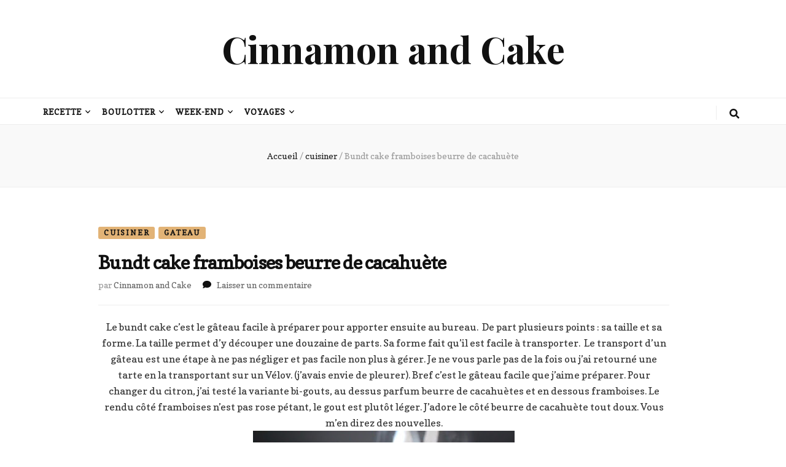

--- FILE ---
content_type: text/html; charset=UTF-8
request_url: http://cinnamonandcake.fr/2019/04/bundt-cake-framboises-beurre-de-cacahuete.html
body_size: 15596
content:
    <!DOCTYPE html>
    <html lang="fr-FR">
    <head itemscope itemtype="http://schema.org/WebSite">

    <meta charset="UTF-8">
    <meta name="viewport" content="width=device-width, initial-scale=1">
    <link rel="profile" href="http://gmpg.org/xfn/11">
    <meta name='robots' content='index, follow, max-image-preview:large, max-snippet:-1, max-video-preview:-1' />

	<!-- This site is optimized with the Yoast SEO plugin v26.8 - https://yoast.com/product/yoast-seo-wordpress/ -->
	<title>Bundt cake framboises beurre de cacahuète - Cinnamon and Cake</title>
	<link rel="canonical" href="http://cinnamonandcake.fr/2019/04/bundt-cake-framboises-beurre-de-cacahuete.html" />
	<meta property="og:locale" content="fr_FR" />
	<meta property="og:type" content="article" />
	<meta property="og:title" content="Bundt cake framboises beurre de cacahuète - Cinnamon and Cake" />
	<meta property="og:description" content="Le bundt cake c&rsquo;est le gâteau facile à préparer pour apporter ensuite au bureau.&nbsp; De part plusieurs points : sa taille et sa forme. La taille permet d&rsquo;y découper une douzaine de parts. Sa forme fait qu&rsquo;il est facile à transporter.&nbsp; Le transport d&rsquo;un gâteau &hellip;" />
	<meta property="og:url" content="http://cinnamonandcake.fr/2019/04/bundt-cake-framboises-beurre-de-cacahuete.html" />
	<meta property="og:site_name" content="Cinnamon and Cake" />
	<meta property="article:published_time" content="2019-04-03T04:00:00+00:00" />
	<meta property="article:modified_time" content="2021-01-28T17:42:45+00:00" />
	<meta property="og:image" content="http://cinnamonandcake.fr/wp-content/uploads/2019/04/bundt2Bcake2Bframboise2Bpeanut2Bbutter.jpg" />
	<meta property="og:image:width" content="426" />
	<meta property="og:image:height" content="640" />
	<meta property="og:image:type" content="image/jpeg" />
	<meta name="author" content="Cinnamon and Cake" />
	<meta name="twitter:card" content="summary_large_image" />
	<meta name="twitter:label1" content="Écrit par" />
	<meta name="twitter:data1" content="Cinnamon and Cake" />
	<meta name="twitter:label2" content="Durée de lecture estimée" />
	<meta name="twitter:data2" content="2 minutes" />
	<script type="application/ld+json" class="yoast-schema-graph">{"@context":"https://schema.org","@graph":[{"@type":"Article","@id":"http://cinnamonandcake.fr/2019/04/bundt-cake-framboises-beurre-de-cacahuete.html#article","isPartOf":{"@id":"http://cinnamonandcake.fr/2019/04/bundt-cake-framboises-beurre-de-cacahuete.html"},"author":{"name":"Cinnamon and Cake","@id":"http://cinnamonandcake.fr/#/schema/person/bfdca4bf1a39b81501d17126a33c3af8"},"headline":"Bundt cake framboises beurre de cacahuète","datePublished":"2019-04-03T04:00:00+00:00","dateModified":"2021-01-28T17:42:45+00:00","mainEntityOfPage":{"@id":"http://cinnamonandcake.fr/2019/04/bundt-cake-framboises-beurre-de-cacahuete.html"},"wordCount":345,"commentCount":0,"publisher":{"@id":"http://cinnamonandcake.fr/#/schema/person/bfdca4bf1a39b81501d17126a33c3af8"},"image":{"@id":"http://cinnamonandcake.fr/2019/04/bundt-cake-framboises-beurre-de-cacahuete.html#primaryimage"},"thumbnailUrl":"http://cinnamonandcake.fr/wp-content/uploads/2019/04/bundt2Bcake2Bframboise2Bpeanut2Bbutter.jpg","articleSection":["cuisiner","gateau"],"inLanguage":"fr-FR","potentialAction":[{"@type":"CommentAction","name":"Comment","target":["http://cinnamonandcake.fr/2019/04/bundt-cake-framboises-beurre-de-cacahuete.html#respond"]}]},{"@type":"WebPage","@id":"http://cinnamonandcake.fr/2019/04/bundt-cake-framboises-beurre-de-cacahuete.html","url":"http://cinnamonandcake.fr/2019/04/bundt-cake-framboises-beurre-de-cacahuete.html","name":"Bundt cake framboises beurre de cacahuète - Cinnamon and Cake","isPartOf":{"@id":"http://cinnamonandcake.fr/#website"},"primaryImageOfPage":{"@id":"http://cinnamonandcake.fr/2019/04/bundt-cake-framboises-beurre-de-cacahuete.html#primaryimage"},"image":{"@id":"http://cinnamonandcake.fr/2019/04/bundt-cake-framboises-beurre-de-cacahuete.html#primaryimage"},"thumbnailUrl":"http://cinnamonandcake.fr/wp-content/uploads/2019/04/bundt2Bcake2Bframboise2Bpeanut2Bbutter.jpg","datePublished":"2019-04-03T04:00:00+00:00","dateModified":"2021-01-28T17:42:45+00:00","breadcrumb":{"@id":"http://cinnamonandcake.fr/2019/04/bundt-cake-framboises-beurre-de-cacahuete.html#breadcrumb"},"inLanguage":"fr-FR","potentialAction":[{"@type":"ReadAction","target":["http://cinnamonandcake.fr/2019/04/bundt-cake-framboises-beurre-de-cacahuete.html"]}]},{"@type":"ImageObject","inLanguage":"fr-FR","@id":"http://cinnamonandcake.fr/2019/04/bundt-cake-framboises-beurre-de-cacahuete.html#primaryimage","url":"http://cinnamonandcake.fr/wp-content/uploads/2019/04/bundt2Bcake2Bframboise2Bpeanut2Bbutter.jpg","contentUrl":"http://cinnamonandcake.fr/wp-content/uploads/2019/04/bundt2Bcake2Bframboise2Bpeanut2Bbutter.jpg","width":426,"height":640},{"@type":"BreadcrumbList","@id":"http://cinnamonandcake.fr/2019/04/bundt-cake-framboises-beurre-de-cacahuete.html#breadcrumb","itemListElement":[{"@type":"ListItem","position":1,"name":"Accueil","item":"http://cinnamonandcake.fr/"},{"@type":"ListItem","position":2,"name":"Bundt cake framboises beurre de cacahuète"}]},{"@type":"WebSite","@id":"http://cinnamonandcake.fr/#website","url":"http://cinnamonandcake.fr/","name":"Cinnamon and Cake","description":"","publisher":{"@id":"http://cinnamonandcake.fr/#/schema/person/bfdca4bf1a39b81501d17126a33c3af8"},"potentialAction":[{"@type":"SearchAction","target":{"@type":"EntryPoint","urlTemplate":"http://cinnamonandcake.fr/?s={search_term_string}"},"query-input":{"@type":"PropertyValueSpecification","valueRequired":true,"valueName":"search_term_string"}}],"inLanguage":"fr-FR"},{"@type":["Person","Organization"],"@id":"http://cinnamonandcake.fr/#/schema/person/bfdca4bf1a39b81501d17126a33c3af8","name":"Cinnamon and Cake","image":{"@type":"ImageObject","inLanguage":"fr-FR","@id":"http://cinnamonandcake.fr/#/schema/person/image/","url":"https://secure.gravatar.com/avatar/1fa66b5ee680821f6da8b7b10f658a68eb2c6b7705464b93eb46460e93aecc7f?s=96&d=mm&r=g","contentUrl":"https://secure.gravatar.com/avatar/1fa66b5ee680821f6da8b7b10f658a68eb2c6b7705464b93eb46460e93aecc7f?s=96&d=mm&r=g","caption":"Cinnamon and Cake"},"logo":{"@id":"http://cinnamonandcake.fr/#/schema/person/image/"},"url":"http://cinnamonandcake.fr/author/cinnamon-and-cake"}]}</script>
	<!-- / Yoast SEO plugin. -->


<link rel='dns-prefetch' href='//www.googletagmanager.com' />
<link rel='dns-prefetch' href='//fonts.googleapis.com' />
<link rel="alternate" type="application/rss+xml" title="Cinnamon and Cake &raquo; Flux" href="http://cinnamonandcake.fr/feed" />
<link rel="alternate" type="application/rss+xml" title="Cinnamon and Cake &raquo; Flux des commentaires" href="http://cinnamonandcake.fr/comments/feed" />
<link rel="alternate" type="application/rss+xml" title="Cinnamon and Cake &raquo; Bundt cake framboises beurre de cacahuète Flux des commentaires" href="http://cinnamonandcake.fr/2019/04/bundt-cake-framboises-beurre-de-cacahuete.html/feed" />
<link rel="alternate" title="oEmbed (JSON)" type="application/json+oembed" href="http://cinnamonandcake.fr/wp-json/oembed/1.0/embed?url=http%3A%2F%2Fcinnamonandcake.fr%2F2019%2F04%2Fbundt-cake-framboises-beurre-de-cacahuete.html" />
<link rel="alternate" title="oEmbed (XML)" type="text/xml+oembed" href="http://cinnamonandcake.fr/wp-json/oembed/1.0/embed?url=http%3A%2F%2Fcinnamonandcake.fr%2F2019%2F04%2Fbundt-cake-framboises-beurre-de-cacahuete.html&#038;format=xml" />
<style id='wp-img-auto-sizes-contain-inline-css' type='text/css'>
img:is([sizes=auto i],[sizes^="auto," i]){contain-intrinsic-size:3000px 1500px}
/*# sourceURL=wp-img-auto-sizes-contain-inline-css */
</style>
<style id='wp-emoji-styles-inline-css' type='text/css'>

	img.wp-smiley, img.emoji {
		display: inline !important;
		border: none !important;
		box-shadow: none !important;
		height: 1em !important;
		width: 1em !important;
		margin: 0 0.07em !important;
		vertical-align: -0.1em !important;
		background: none !important;
		padding: 0 !important;
	}
/*# sourceURL=wp-emoji-styles-inline-css */
</style>
<style id='wp-block-library-inline-css' type='text/css'>
:root{--wp-block-synced-color:#7a00df;--wp-block-synced-color--rgb:122,0,223;--wp-bound-block-color:var(--wp-block-synced-color);--wp-editor-canvas-background:#ddd;--wp-admin-theme-color:#007cba;--wp-admin-theme-color--rgb:0,124,186;--wp-admin-theme-color-darker-10:#006ba1;--wp-admin-theme-color-darker-10--rgb:0,107,160.5;--wp-admin-theme-color-darker-20:#005a87;--wp-admin-theme-color-darker-20--rgb:0,90,135;--wp-admin-border-width-focus:2px}@media (min-resolution:192dpi){:root{--wp-admin-border-width-focus:1.5px}}.wp-element-button{cursor:pointer}:root .has-very-light-gray-background-color{background-color:#eee}:root .has-very-dark-gray-background-color{background-color:#313131}:root .has-very-light-gray-color{color:#eee}:root .has-very-dark-gray-color{color:#313131}:root .has-vivid-green-cyan-to-vivid-cyan-blue-gradient-background{background:linear-gradient(135deg,#00d084,#0693e3)}:root .has-purple-crush-gradient-background{background:linear-gradient(135deg,#34e2e4,#4721fb 50%,#ab1dfe)}:root .has-hazy-dawn-gradient-background{background:linear-gradient(135deg,#faaca8,#dad0ec)}:root .has-subdued-olive-gradient-background{background:linear-gradient(135deg,#fafae1,#67a671)}:root .has-atomic-cream-gradient-background{background:linear-gradient(135deg,#fdd79a,#004a59)}:root .has-nightshade-gradient-background{background:linear-gradient(135deg,#330968,#31cdcf)}:root .has-midnight-gradient-background{background:linear-gradient(135deg,#020381,#2874fc)}:root{--wp--preset--font-size--normal:16px;--wp--preset--font-size--huge:42px}.has-regular-font-size{font-size:1em}.has-larger-font-size{font-size:2.625em}.has-normal-font-size{font-size:var(--wp--preset--font-size--normal)}.has-huge-font-size{font-size:var(--wp--preset--font-size--huge)}.has-text-align-center{text-align:center}.has-text-align-left{text-align:left}.has-text-align-right{text-align:right}.has-fit-text{white-space:nowrap!important}#end-resizable-editor-section{display:none}.aligncenter{clear:both}.items-justified-left{justify-content:flex-start}.items-justified-center{justify-content:center}.items-justified-right{justify-content:flex-end}.items-justified-space-between{justify-content:space-between}.screen-reader-text{border:0;clip-path:inset(50%);height:1px;margin:-1px;overflow:hidden;padding:0;position:absolute;width:1px;word-wrap:normal!important}.screen-reader-text:focus{background-color:#ddd;clip-path:none;color:#444;display:block;font-size:1em;height:auto;left:5px;line-height:normal;padding:15px 23px 14px;text-decoration:none;top:5px;width:auto;z-index:100000}html :where(.has-border-color){border-style:solid}html :where([style*=border-top-color]){border-top-style:solid}html :where([style*=border-right-color]){border-right-style:solid}html :where([style*=border-bottom-color]){border-bottom-style:solid}html :where([style*=border-left-color]){border-left-style:solid}html :where([style*=border-width]){border-style:solid}html :where([style*=border-top-width]){border-top-style:solid}html :where([style*=border-right-width]){border-right-style:solid}html :where([style*=border-bottom-width]){border-bottom-style:solid}html :where([style*=border-left-width]){border-left-style:solid}html :where(img[class*=wp-image-]){height:auto;max-width:100%}:where(figure){margin:0 0 1em}html :where(.is-position-sticky){--wp-admin--admin-bar--position-offset:var(--wp-admin--admin-bar--height,0px)}@media screen and (max-width:600px){html :where(.is-position-sticky){--wp-admin--admin-bar--position-offset:0px}}

/*# sourceURL=wp-block-library-inline-css */
</style><style id='global-styles-inline-css' type='text/css'>
:root{--wp--preset--aspect-ratio--square: 1;--wp--preset--aspect-ratio--4-3: 4/3;--wp--preset--aspect-ratio--3-4: 3/4;--wp--preset--aspect-ratio--3-2: 3/2;--wp--preset--aspect-ratio--2-3: 2/3;--wp--preset--aspect-ratio--16-9: 16/9;--wp--preset--aspect-ratio--9-16: 9/16;--wp--preset--color--black: #000000;--wp--preset--color--cyan-bluish-gray: #abb8c3;--wp--preset--color--white: #ffffff;--wp--preset--color--pale-pink: #f78da7;--wp--preset--color--vivid-red: #cf2e2e;--wp--preset--color--luminous-vivid-orange: #ff6900;--wp--preset--color--luminous-vivid-amber: #fcb900;--wp--preset--color--light-green-cyan: #7bdcb5;--wp--preset--color--vivid-green-cyan: #00d084;--wp--preset--color--pale-cyan-blue: #8ed1fc;--wp--preset--color--vivid-cyan-blue: #0693e3;--wp--preset--color--vivid-purple: #9b51e0;--wp--preset--gradient--vivid-cyan-blue-to-vivid-purple: linear-gradient(135deg,rgb(6,147,227) 0%,rgb(155,81,224) 100%);--wp--preset--gradient--light-green-cyan-to-vivid-green-cyan: linear-gradient(135deg,rgb(122,220,180) 0%,rgb(0,208,130) 100%);--wp--preset--gradient--luminous-vivid-amber-to-luminous-vivid-orange: linear-gradient(135deg,rgb(252,185,0) 0%,rgb(255,105,0) 100%);--wp--preset--gradient--luminous-vivid-orange-to-vivid-red: linear-gradient(135deg,rgb(255,105,0) 0%,rgb(207,46,46) 100%);--wp--preset--gradient--very-light-gray-to-cyan-bluish-gray: linear-gradient(135deg,rgb(238,238,238) 0%,rgb(169,184,195) 100%);--wp--preset--gradient--cool-to-warm-spectrum: linear-gradient(135deg,rgb(74,234,220) 0%,rgb(151,120,209) 20%,rgb(207,42,186) 40%,rgb(238,44,130) 60%,rgb(251,105,98) 80%,rgb(254,248,76) 100%);--wp--preset--gradient--blush-light-purple: linear-gradient(135deg,rgb(255,206,236) 0%,rgb(152,150,240) 100%);--wp--preset--gradient--blush-bordeaux: linear-gradient(135deg,rgb(254,205,165) 0%,rgb(254,45,45) 50%,rgb(107,0,62) 100%);--wp--preset--gradient--luminous-dusk: linear-gradient(135deg,rgb(255,203,112) 0%,rgb(199,81,192) 50%,rgb(65,88,208) 100%);--wp--preset--gradient--pale-ocean: linear-gradient(135deg,rgb(255,245,203) 0%,rgb(182,227,212) 50%,rgb(51,167,181) 100%);--wp--preset--gradient--electric-grass: linear-gradient(135deg,rgb(202,248,128) 0%,rgb(113,206,126) 100%);--wp--preset--gradient--midnight: linear-gradient(135deg,rgb(2,3,129) 0%,rgb(40,116,252) 100%);--wp--preset--font-size--small: 13px;--wp--preset--font-size--medium: 20px;--wp--preset--font-size--large: 36px;--wp--preset--font-size--x-large: 42px;--wp--preset--spacing--20: 0.44rem;--wp--preset--spacing--30: 0.67rem;--wp--preset--spacing--40: 1rem;--wp--preset--spacing--50: 1.5rem;--wp--preset--spacing--60: 2.25rem;--wp--preset--spacing--70: 3.38rem;--wp--preset--spacing--80: 5.06rem;--wp--preset--shadow--natural: 6px 6px 9px rgba(0, 0, 0, 0.2);--wp--preset--shadow--deep: 12px 12px 50px rgba(0, 0, 0, 0.4);--wp--preset--shadow--sharp: 6px 6px 0px rgba(0, 0, 0, 0.2);--wp--preset--shadow--outlined: 6px 6px 0px -3px rgb(255, 255, 255), 6px 6px rgb(0, 0, 0);--wp--preset--shadow--crisp: 6px 6px 0px rgb(0, 0, 0);}:where(.is-layout-flex){gap: 0.5em;}:where(.is-layout-grid){gap: 0.5em;}body .is-layout-flex{display: flex;}.is-layout-flex{flex-wrap: wrap;align-items: center;}.is-layout-flex > :is(*, div){margin: 0;}body .is-layout-grid{display: grid;}.is-layout-grid > :is(*, div){margin: 0;}:where(.wp-block-columns.is-layout-flex){gap: 2em;}:where(.wp-block-columns.is-layout-grid){gap: 2em;}:where(.wp-block-post-template.is-layout-flex){gap: 1.25em;}:where(.wp-block-post-template.is-layout-grid){gap: 1.25em;}.has-black-color{color: var(--wp--preset--color--black) !important;}.has-cyan-bluish-gray-color{color: var(--wp--preset--color--cyan-bluish-gray) !important;}.has-white-color{color: var(--wp--preset--color--white) !important;}.has-pale-pink-color{color: var(--wp--preset--color--pale-pink) !important;}.has-vivid-red-color{color: var(--wp--preset--color--vivid-red) !important;}.has-luminous-vivid-orange-color{color: var(--wp--preset--color--luminous-vivid-orange) !important;}.has-luminous-vivid-amber-color{color: var(--wp--preset--color--luminous-vivid-amber) !important;}.has-light-green-cyan-color{color: var(--wp--preset--color--light-green-cyan) !important;}.has-vivid-green-cyan-color{color: var(--wp--preset--color--vivid-green-cyan) !important;}.has-pale-cyan-blue-color{color: var(--wp--preset--color--pale-cyan-blue) !important;}.has-vivid-cyan-blue-color{color: var(--wp--preset--color--vivid-cyan-blue) !important;}.has-vivid-purple-color{color: var(--wp--preset--color--vivid-purple) !important;}.has-black-background-color{background-color: var(--wp--preset--color--black) !important;}.has-cyan-bluish-gray-background-color{background-color: var(--wp--preset--color--cyan-bluish-gray) !important;}.has-white-background-color{background-color: var(--wp--preset--color--white) !important;}.has-pale-pink-background-color{background-color: var(--wp--preset--color--pale-pink) !important;}.has-vivid-red-background-color{background-color: var(--wp--preset--color--vivid-red) !important;}.has-luminous-vivid-orange-background-color{background-color: var(--wp--preset--color--luminous-vivid-orange) !important;}.has-luminous-vivid-amber-background-color{background-color: var(--wp--preset--color--luminous-vivid-amber) !important;}.has-light-green-cyan-background-color{background-color: var(--wp--preset--color--light-green-cyan) !important;}.has-vivid-green-cyan-background-color{background-color: var(--wp--preset--color--vivid-green-cyan) !important;}.has-pale-cyan-blue-background-color{background-color: var(--wp--preset--color--pale-cyan-blue) !important;}.has-vivid-cyan-blue-background-color{background-color: var(--wp--preset--color--vivid-cyan-blue) !important;}.has-vivid-purple-background-color{background-color: var(--wp--preset--color--vivid-purple) !important;}.has-black-border-color{border-color: var(--wp--preset--color--black) !important;}.has-cyan-bluish-gray-border-color{border-color: var(--wp--preset--color--cyan-bluish-gray) !important;}.has-white-border-color{border-color: var(--wp--preset--color--white) !important;}.has-pale-pink-border-color{border-color: var(--wp--preset--color--pale-pink) !important;}.has-vivid-red-border-color{border-color: var(--wp--preset--color--vivid-red) !important;}.has-luminous-vivid-orange-border-color{border-color: var(--wp--preset--color--luminous-vivid-orange) !important;}.has-luminous-vivid-amber-border-color{border-color: var(--wp--preset--color--luminous-vivid-amber) !important;}.has-light-green-cyan-border-color{border-color: var(--wp--preset--color--light-green-cyan) !important;}.has-vivid-green-cyan-border-color{border-color: var(--wp--preset--color--vivid-green-cyan) !important;}.has-pale-cyan-blue-border-color{border-color: var(--wp--preset--color--pale-cyan-blue) !important;}.has-vivid-cyan-blue-border-color{border-color: var(--wp--preset--color--vivid-cyan-blue) !important;}.has-vivid-purple-border-color{border-color: var(--wp--preset--color--vivid-purple) !important;}.has-vivid-cyan-blue-to-vivid-purple-gradient-background{background: var(--wp--preset--gradient--vivid-cyan-blue-to-vivid-purple) !important;}.has-light-green-cyan-to-vivid-green-cyan-gradient-background{background: var(--wp--preset--gradient--light-green-cyan-to-vivid-green-cyan) !important;}.has-luminous-vivid-amber-to-luminous-vivid-orange-gradient-background{background: var(--wp--preset--gradient--luminous-vivid-amber-to-luminous-vivid-orange) !important;}.has-luminous-vivid-orange-to-vivid-red-gradient-background{background: var(--wp--preset--gradient--luminous-vivid-orange-to-vivid-red) !important;}.has-very-light-gray-to-cyan-bluish-gray-gradient-background{background: var(--wp--preset--gradient--very-light-gray-to-cyan-bluish-gray) !important;}.has-cool-to-warm-spectrum-gradient-background{background: var(--wp--preset--gradient--cool-to-warm-spectrum) !important;}.has-blush-light-purple-gradient-background{background: var(--wp--preset--gradient--blush-light-purple) !important;}.has-blush-bordeaux-gradient-background{background: var(--wp--preset--gradient--blush-bordeaux) !important;}.has-luminous-dusk-gradient-background{background: var(--wp--preset--gradient--luminous-dusk) !important;}.has-pale-ocean-gradient-background{background: var(--wp--preset--gradient--pale-ocean) !important;}.has-electric-grass-gradient-background{background: var(--wp--preset--gradient--electric-grass) !important;}.has-midnight-gradient-background{background: var(--wp--preset--gradient--midnight) !important;}.has-small-font-size{font-size: var(--wp--preset--font-size--small) !important;}.has-medium-font-size{font-size: var(--wp--preset--font-size--medium) !important;}.has-large-font-size{font-size: var(--wp--preset--font-size--large) !important;}.has-x-large-font-size{font-size: var(--wp--preset--font-size--x-large) !important;}
/*# sourceURL=global-styles-inline-css */
</style>

<style id='classic-theme-styles-inline-css' type='text/css'>
/*! This file is auto-generated */
.wp-block-button__link{color:#fff;background-color:#32373c;border-radius:9999px;box-shadow:none;text-decoration:none;padding:calc(.667em + 2px) calc(1.333em + 2px);font-size:1.125em}.wp-block-file__button{background:#32373c;color:#fff;text-decoration:none}
/*# sourceURL=/wp-includes/css/classic-themes.min.css */
</style>
<link rel='stylesheet' id='blossomthemes-instagram-feed-css' href='http://cinnamonandcake.fr/wp-content/plugins/blossomthemes-instagram-feed/public/css/blossomthemes-instagram-feed-public.css?ver=2.0.5' type='text/css' media='all' />
<link rel='stylesheet' id='magnific-popup-css' href='http://cinnamonandcake.fr/wp-content/plugins/blossomthemes-instagram-feed/public/css/magnific-popup.min.css?ver=1.0.0' type='text/css' media='all' />
<link rel='stylesheet' id='blossomthemes-toolkit-css' href='http://cinnamonandcake.fr/wp-content/plugins/blossomthemes-toolkit/public/css/blossomthemes-toolkit-public.min.css?ver=2.2.1' type='text/css' media='all' />
<link rel='stylesheet' id='jpibfi-style-css' href='http://cinnamonandcake.fr/wp-content/plugins/jquery-pin-it-button-for-images/css/client.css?ver=3.0.6' type='text/css' media='all' />
<link rel='stylesheet' id='animate-css' href='http://cinnamonandcake.fr/wp-content/themes/blossom-feminine/css/animate.min.css?ver=3.5.2' type='text/css' media='all' />
<link rel='stylesheet' id='blossom-feminine-style-css' href='http://cinnamonandcake.fr/wp-content/themes/blossom-feminine/style.css?ver=6.9' type='text/css' media='all' />
<link rel='stylesheet' id='blossom-chic-css' href='http://cinnamonandcake.fr/wp-content/themes/blossom-chic/style.css?ver=1.0.9' type='text/css' media='all' />
<link rel='stylesheet' id='owl-carousel-css' href='http://cinnamonandcake.fr/wp-content/themes/blossom-feminine/css/owl.carousel.min.css?ver=2.2.1' type='text/css' media='all' />
<link rel='stylesheet' id='blossom-feminine-google-fonts-css' href='https://fonts.googleapis.com/css?family=Copse%3Aregular%7CPlayfair+Display%3A700' type='text/css' media='all' />
<script type="text/javascript" src="http://cinnamonandcake.fr/wp-includes/js/jquery/jquery.min.js?ver=3.7.1" id="jquery-core-js"></script>
<script type="text/javascript" src="http://cinnamonandcake.fr/wp-includes/js/jquery/jquery-migrate.min.js?ver=3.4.1" id="jquery-migrate-js"></script>

<!-- Extrait de code de la balise Google (gtag.js) ajouté par Site Kit -->
<!-- Extrait Google Analytics ajouté par Site Kit -->
<script type="text/javascript" src="https://www.googletagmanager.com/gtag/js?id=G-XYCZEYDJL6" id="google_gtagjs-js" async></script>
<script type="text/javascript" id="google_gtagjs-js-after">
/* <![CDATA[ */
window.dataLayer = window.dataLayer || [];function gtag(){dataLayer.push(arguments);}
gtag("set","linker",{"domains":["cinnamonandcake.fr"]});
gtag("js", new Date());
gtag("set", "developer_id.dZTNiMT", true);
gtag("config", "G-XYCZEYDJL6");
//# sourceURL=google_gtagjs-js-after
/* ]]> */
</script>
<link rel="https://api.w.org/" href="http://cinnamonandcake.fr/wp-json/" /><link rel="alternate" title="JSON" type="application/json" href="http://cinnamonandcake.fr/wp-json/wp/v2/posts/150" /><link rel="EditURI" type="application/rsd+xml" title="RSD" href="http://cinnamonandcake.fr/xmlrpc.php?rsd" />
<meta name="generator" content="WordPress 6.9" />
<link rel='shortlink' href='http://cinnamonandcake.fr/?p=150' />
<meta name="generator" content="Site Kit by Google 1.171.0" /><style type="text/css">
	a.pinit-button.custom span {
		}

	.pinit-hover {
		opacity: 0.8 !important;
		filter: alpha(opacity=80) !important;
	}
	a.pinit-button {
	border-bottom: 0 !important;
	box-shadow: none !important;
	margin-bottom: 0 !important;
}
a.pinit-button::after {
    display: none;
}</style>
		<link rel="pingback" href="http://cinnamonandcake.fr/xmlrpc.php"><script type="application/ld+json">{
    "@context": "http://schema.org",
    "@type": "Blog",
    "mainEntityOfPage": {
        "@type": "WebPage",
        "@id": "http://cinnamonandcake.fr/2019/04/bundt-cake-framboises-beurre-de-cacahuete.html"
    },
    "headline": "Bundt cake framboises beurre de cacahuète - Cinnamon and Cake",
    "datePublished": "2019-04-03T06:00:00+0200",
    "dateModified": "2021-01-28T18:42:45+0100",
    "author": {
        "@type": "Person",
        "name": "Cinnamon and Cake"
    },
    "description": "",
    "image": {
        "@type": "ImageObject",
        "url": "http://cinnamonandcake.fr/wp-content/uploads/2019/04/bundt2Bcake2Bframboise2Bpeanut2Bbutter.jpg",
        "width": 426,
        "height": 640
    }
}</script>
<!-- Balises Meta Google AdSense ajoutées par Site Kit -->
<meta name="google-adsense-platform-account" content="ca-host-pub-2644536267352236">
<meta name="google-adsense-platform-domain" content="sitekit.withgoogle.com">
<!-- Fin des balises Meta End Google AdSense ajoutées par Site Kit -->
<style type='text/css' media='all'>     
    .content-newsletter .blossomthemes-email-newsletter-wrapper.bg-img:after,
    .widget_blossomthemes_email_newsletter_widget .blossomthemes-email-newsletter-wrapper:after{
        background: rgba(221, 153, 51, 0.8);    }
    
    /* primary color */
    a{
        color: #dd9933;
    }
    
    a:hover,
    a:focus{
        color: #dd9933;
    }

    .secondary-nav ul li a:hover,
    .secondary-nav ul li a:focus,
    .secondary-nav ul li:hover > a,
    .secondary-nav ul li:focus > a,
    .secondary-nav .current_page_item > a,
    .secondary-nav .current-menu-item > a,
    .secondary-nav .current_page_ancestor > a,
    .secondary-nav .current-menu-ancestor > a,
    .header-t .social-networks li a:hover,
    .header-t .social-networks li a:focus,
    .main-navigation ul li a:hover,
    .main-navigation ul li a:focus,
    .main-navigation ul li:hover > a,
    .main-navigation ul li:focus > a,
    .main-navigation .current_page_item > a,
    .main-navigation .current-menu-item > a,
    .main-navigation .current_page_ancestor > a,
    .main-navigation .current-menu-ancestor > a,
    .banner .banner-text .cat-links a:hover,
    .banner .banner-text .cat-links a:focus,
    .banner .banner-text .title a:hover,
    .banner .banner-text .title a:focus,
    #primary .post .text-holder .entry-header .entry-title a:hover,
    #primary .post .text-holder .entry-header .entry-title a:focus,
    .widget ul li a:hover,
    .widget ul li a:focus,
    .site-footer .widget ul li a:hover,
    .site-footer .widget ul li a:focus,
    #crumbs a:hover,
    #crumbs a:focus,
    .related-post .post .text-holder .cat-links a:hover,
    .related-post .post .text-holder .cat-links a:focus,
    .related-post .post .text-holder .entry-title a:hover,
    .related-post .post .text-holder .entry-title a:focus,
    .comments-area .comment-body .comment-metadata a:hover,
    .comments-area .comment-body .comment-metadata a:focus,
    .search #primary .search-post .text-holder .entry-header .entry-title a:hover,
    .search #primary .search-post .text-holder .entry-header .entry-title a:focus,
    .site-title a:hover,
    .site-title a:focus,
    .widget_bttk_popular_post ul li .entry-header .entry-meta a:hover,
    .widget_bttk_popular_post ul li .entry-header .entry-meta a:focus,
    .widget_bttk_pro_recent_post ul li .entry-header .entry-meta a:hover,
    .widget_bttk_pro_recent_post ul li .entry-header .entry-meta a:focus,
    .widget_bttk_posts_category_slider_widget .carousel-title .title a:hover,
    .widget_bttk_posts_category_slider_widget .carousel-title .title a:focus,
    .site-footer .widget_bttk_posts_category_slider_widget .carousel-title .title a:hover,
    .site-footer .widget_bttk_posts_category_slider_widget .carousel-title .title a:focus,
    .portfolio-sorting .button:hover,
    .portfolio-sorting .button:focus,
    .portfolio-sorting .button.is-checked,
    .portfolio-item .portfolio-img-title a:hover,
    .portfolio-item .portfolio-img-title a:focus,
    .portfolio-item .portfolio-cat a:hover,
    .portfolio-item .portfolio-cat a:focus,
    .entry-header .portfolio-cat a:hover,
    .entry-header .portfolio-cat a:focus,
    .header-layout-two .header-b .social-networks li a:hover, 
    .header-layout-two .header-b .social-networks li a:focus,
    #primary .post .text-holder .entry-header .entry-meta a:hover{
        color: #dd9933;
    }

    <!-- .pagination a{
        border-color: ;
    } -->

    #primary .post .text-holder .entry-footer .btn-readmore:hover,
    #primary .post .text-holder .entry-footer .btn-readmore:focus,
    .pagination a:hover,
    .pagination a:focus,
    .widget_calendar caption,
    .widget_calendar table tbody td a,
    .widget_tag_cloud .tagcloud a:hover,
    .widget_tag_cloud .tagcloud a:focus,
    #blossom-top,
    .single #primary .post .entry-footer .tags a:hover,
    .single #primary .post .entry-footer .tags a:focus,
    .error-holder .page-content a:hover,
    .error-holder .page-content a:focus,
    .widget_bttk_author_bio .readmore:hover,
    .widget_bttk_author_bio .readmore:focus,
    .widget_bttk_social_links ul li a:hover,
    .widget_bttk_social_links ul li a:focus,
    .widget_bttk_image_text_widget ul li .btn-readmore:hover,
    .widget_bttk_image_text_widget ul li .btn-readmore:focus,
    .widget_bttk_custom_categories ul li a:hover .post-count,
    .widget_bttk_custom_categories ul li a:hover:focus .post-count,
    .content-instagram ul li .instagram-meta .like,
    .content-instagram ul li .instagram-meta .comment,
    #secondary .widget_blossomtheme_featured_page_widget .text-holder .btn-readmore:hover,
    #secondary .widget_blossomtheme_featured_page_widget .text-holder .btn-readmore:focus,
    #secondary .widget_blossomtheme_companion_cta_widget .btn-cta:hover,
    #secondary .widget_blossomtheme_companion_cta_widget .btn-cta:focus,
    #secondary .widget_bttk_icon_text_widget .text-holder .btn-readmore:hover,
    #secondary .widget_bttk_icon_text_widget .text-holder .btn-readmore:focus,
    .site-footer .widget_blossomtheme_companion_cta_widget .btn-cta:hover,
    .site-footer .widget_blossomtheme_companion_cta_widget .btn-cta:focus,
    .site-footer .widget_blossomtheme_featured_page_widget .text-holder .btn-readmore:hover,
    .site-footer .widget_blossomtheme_featured_page_widget .text-holder .btn-readmore:focus,
    .site-footer .widget_bttk_icon_text_widget .text-holder .btn-readmore:hover,
    .site-footer .widget_bttk_icon_text_widget .text-holder .btn-readmore:focus,
    .header-layout-two .header-b .tools .cart .count,
    #primary .post .text-holder .entry-header .cat-links a:hover,
    .widget_bttk_popular_post .style-two li .entry-header .cat-links a:hover, 
    .widget_bttk_pro_recent_post .style-two li .entry-header .cat-links a:hover, 
    .widget_bttk_popular_post .style-three li .entry-header .cat-links a:hover,
    .widget_bttk_pro_recent_post .style-three li .entry-header .cat-links a:hover, .widget_bttk_posts_category_slider_widget .carousel-title .cat-links a:hover,
    .widget_bttk_posts_category_slider_widget .owl-theme .owl-prev:hover, .widget_bttk_posts_category_slider_widget .owl-theme .owl-prev:focus, .widget_bttk_posts_category_slider_widget .owl-theme .owl-next:hover, .widget_bttk_posts_category_slider_widget .owl-theme .owl-next:focus,
    .banner .owl-nav .owl-prev:hover, 
    .banner .owl-nav .owl-next:hover,
    .banner .banner-text .cat-links a:hover,
    button:hover, input[type="button"]:hover, 
    input[type="reset"]:hover, input[type="submit"]:hover, 
    button:focus, input[type="button"]:focus, 
    input[type="reset"]:focus, 
    input[type="submit"]:focus,
    .category-section .col .img-holder:hover .text-holder span,
    #primary .post .entry-content .highlight,
    #primary .page .entry-content .highlight, 
    .widget_bttk_posts_category_slider_widget .owl-theme .owl-nav [class*="owl-"]:hover{
        background: #dd9933;
    }

    #secondary .profile-link.customize-unpreviewable {
        background-color: #dd9933;
    }

    .pagination .current,
    .post-navigation .nav-links .nav-previous a:hover,
    .post-navigation .nav-links .nav-next a:hover,
    .post-navigation .nav-links .nav-previous a:focus,
    .post-navigation .nav-links .nav-next a:focus,
    .content-newsletter .blossomthemes-email-newsletter-wrapper form input[type="submit"]:hover, .content-newsletter .blossomthemes-email-newsletter-wrapper form input[type="submit"]:focus{
        background: #dd9933;
        border-color: #dd9933;
    }
    .content-newsletter .blossomthemes-email-newsletter-wrapper form input[type="submit"]:hover, .content-newsletter .blossomthemes-email-newsletter-wrapper form input[type="submit"]:focus{
        color: #fff;
    }

    #primary .post .entry-content blockquote,
    #primary .page .entry-content blockquote{
        border-bottom-color: #dd9933;
        border-top-color: #dd9933;
    }

    #primary .post .entry-content .pull-left,
    #primary .page .entry-content .pull-left,
    #primary .post .entry-content .pull-right,
    #primary .page .entry-content .pull-right{border-left-color: #dd9933;}

    .error-holder .page-content h2{
        text-shadow: 6px 6px 0 #dd9933;
    }

    .category-section .col .img-holder:hover .text-holder,
    .pagination a:hover, 
    .pagination a:focus{
        border-color: #dd9933;
    }

    .banner-text .cat-links a, 
    .category-section .col .img-holder .text-holder span, 
    #primary .post .text-holder .entry-header .cat-links a, 
    .pagination .current, 
    .widget_bttk_popular_post .style-two li .entry-header .cat-links a, 
    .widget_bttk_pro_recent_post .style-two li .entry-header .cat-links a, 
    .widget_bttk_popular_post .style-three li .entry-header .cat-links a, 
    .widget_bttk_pro_recent_post .style-three li .entry-header .cat-links a, 
    .widget_bttk_posts_category_slider_widget .carousel-title .cat-links a, 
    .content-newsletter .blossomthemes-email-newsletter-wrapper form input[type="submit"]:hover, 
    .content-newsletter .blossomthemes-email-newsletter-wrapper form input[type="submit"]:focus {
        background-color: #e2b376;
    }

    .widget .widget-title {
        background: #e2b376;
    }

    .category-section .col .img-holder .text-holder, 
    .pagination .current, 
    .pagination a, 
    .content-newsletter .blossomthemes-email-newsletter-wrapper form input[type="submit"]:hover, 
    .content-newsletter .blossomthemes-email-newsletter-wrapper form input[type="submit"]:focus {
        border-color: #e2b376;;
    }
    
    body,
    button,
    input,
    select,
    optgroup,
    textarea{
        font-family : Copse;
        font-size   : 16px;
    }

    .widget_bttk_pro_recent_post ul li .entry-header .entry-title,
    .widget_bttk_posts_category_slider_widget .carousel-title .title,
    .content-newsletter .blossomthemes-email-newsletter-wrapper .text-holder h3,
    .widget_blossomthemes_email_newsletter_widget .blossomthemes-email-newsletter-wrapper .text-holder h3,
    #secondary .widget_bttk_testimonial_widget .text-holder .name,
    #secondary .widget_bttk_description_widget .text-holder .name,
    .site-footer .widget_bttk_description_widget .text-holder .name,
    .site-footer .widget_bttk_testimonial_widget .text-holder .name, 
    .widget_bttk_popular_post ul li .entry-header .entry-title, 
    .widget_bttk_author_bio .title-holder {
        font-family : Copse;
    }

    .banner .banner-text .title,
    #primary .sticky .text-holder .entry-header .entry-title,
    #primary .post .text-holder .entry-header .entry-title,
    .author-section .text-holder .title,
    .post-navigation .nav-links .nav-previous .post-title,
    .post-navigation .nav-links .nav-next .post-title,
    .related-post .post .text-holder .entry-title,
    .comments-area .comments-title,
    .comments-area .comment-body .fn,
    .comments-area .comment-reply-title,
    .page-header .page-title,
    #primary .post .entry-content blockquote,
    #primary .page .entry-content blockquote,
    #primary .post .entry-content .pull-left,
    #primary .page .entry-content .pull-left,
    #primary .post .entry-content .pull-right,
    #primary .page .entry-content .pull-right,
    #primary .post .entry-content h1,
    #primary .page .entry-content h1,
    #primary .post .entry-content h2,
    #primary .page .entry-content h2,
    #primary .post .entry-content h3,
    #primary .page .entry-content h3,
    #primary .post .entry-content h4,
    #primary .page .entry-content h4,
    #primary .post .entry-content h5,
    #primary .page .entry-content h5,
    #primary .post .entry-content h6,
    #primary .page .entry-content h6,
    .search #primary .search-post .text-holder .entry-header .entry-title,
    .error-holder .page-content h2,
    .portfolio-text-holder .portfolio-img-title,
    .portfolio-holder .entry-header .entry-title,
    .single-blossom-portfolio .post-navigation .nav-previous a,
    .single-blossom-portfolio .post-navigation .nav-next a,
    .related-portfolio-title{
        font-family: Copse;
    }

    .site-title{
        font-size   : 60px;
        font-family : Playfair Display;
        font-weight : 700;
        font-style  : normal;
    }
    
               
    </style>
</head>

<body class="wp-singular post-template-default single single-post postid-150 single-format-standard wp-theme-blossom-feminine wp-child-theme-blossom-chic full-width blog-layout-two" itemscope itemtype="http://schema.org/WebPage">
	
    <div id="page" class="site"><a aria-label="Accéder au contenu" class="skip-link" href="#content">Aller au contenu</a>
        <header id="masthead" class="site-header wow fadeIn header-layout-two" data-wow-delay="0.1s" itemscope itemtype="http://schema.org/WPHeader">
                <div class="header-m" >
            <div class="container" itemscope itemtype="http://schema.org/Organization">
                                    <p class="site-title" itemprop="name"><a href="http://cinnamonandcake.fr/" rel="home" itemprop="url">Cinnamon and Cake</a></p>
                            </div>
        </div><!-- .header-m -->
        
        <div class="header-b">
            <div class="container">
                <button aria-label="Bouton de bascule sur le menu primaire" id="primary-toggle-button" data-toggle-target=".main-menu-modal" data-toggle-body-class="showing-main-menu-modal" aria-expanded="false" data-set-focus=".close-main-nav-toggle"><i class="fa fa-bars"></i>Navigation</button>
                <nav id="site-navigation" class="main-navigation" itemscope itemtype="http://schema.org/SiteNavigationElement">
                    <div class="primary-menu-list main-menu-modal cover-modal" data-modal-target-string=".main-menu-modal">
                        <button class="close close-main-nav-toggle" data-toggle-target=".main-menu-modal" data-toggle-body-class="showing-main-menu-modal" aria-expanded="false" data-set-focus=".main-menu-modal"><i class="fa fa-times"></i>Fermer</button>
                        <div class="mobile-menu" aria-label="Mobile">
                            <div class="menu-menu-container"><ul id="primary-menu" class="main-menu-modal"><li id="menu-item-1015" class="menu-item menu-item-type-taxonomy menu-item-object-category menu-item-has-children menu-item-1015"><a href="http://cinnamonandcake.fr/category/recette">Recette</a>
<ul class="sub-menu">
	<li id="menu-item-572" class="menu-item menu-item-type-taxonomy menu-item-object-category menu-item-572"><a href="http://cinnamonandcake.fr/category/brioche">Brioche</a></li>
	<li id="menu-item-2525" class="menu-item menu-item-type-taxonomy menu-item-object-category menu-item-2525"><a href="http://cinnamonandcake.fr/category/bredele">bredele</a></li>
	<li id="menu-item-570" class="menu-item menu-item-type-taxonomy menu-item-object-category menu-item-570"><a href="http://cinnamonandcake.fr/category/cake">Cake</a></li>
	<li id="menu-item-574" class="menu-item menu-item-type-taxonomy menu-item-object-category menu-item-574"><a href="http://cinnamonandcake.fr/category/cookies">Cookies</a></li>
	<li id="menu-item-2468" class="menu-item menu-item-type-taxonomy menu-item-object-category current-post-ancestor current-menu-parent current-post-parent menu-item-2468"><a href="http://cinnamonandcake.fr/category/gateau">gateau</a></li>
	<li id="menu-item-575" class="menu-item menu-item-type-taxonomy menu-item-object-category menu-item-has-children menu-item-575"><a href="http://cinnamonandcake.fr/category/petit-dejeuner">Petit déjeuner</a>
	<ul class="sub-menu">
		<li id="menu-item-1082" class="menu-item menu-item-type-taxonomy menu-item-object-category menu-item-1082"><a href="http://cinnamonandcake.fr/category/scones">scones</a></li>
	</ul>
</li>
	<li id="menu-item-571" class="menu-item menu-item-type-taxonomy menu-item-object-category menu-item-571"><a href="http://cinnamonandcake.fr/category/pasta">Pasta</a></li>
	<li id="menu-item-1016" class="menu-item menu-item-type-taxonomy menu-item-object-category menu-item-1016"><a href="http://cinnamonandcake.fr/category/recette-salee">Recette salée</a></li>
	<li id="menu-item-573" class="menu-item menu-item-type-taxonomy menu-item-object-category menu-item-573"><a href="http://cinnamonandcake.fr/category/tarte-sucree">Tarte sucrée</a></li>
</ul>
</li>
<li id="menu-item-1014" class="menu-item menu-item-type-taxonomy menu-item-object-category menu-item-has-children menu-item-1014"><a href="http://cinnamonandcake.fr/category/restaurant">Boulotter</a>
<ul class="sub-menu">
	<li id="menu-item-576" class="menu-item menu-item-type-taxonomy menu-item-object-category menu-item-576"><a href="http://cinnamonandcake.fr/category/lyon-1">Lyon 1</a></li>
	<li id="menu-item-577" class="menu-item menu-item-type-taxonomy menu-item-object-category menu-item-577"><a href="http://cinnamonandcake.fr/category/lyon-2">Lyon 2</a></li>
	<li id="menu-item-578" class="menu-item menu-item-type-taxonomy menu-item-object-category menu-item-578"><a href="http://cinnamonandcake.fr/category/lyon-3">Lyon 3</a></li>
	<li id="menu-item-1354" class="menu-item menu-item-type-taxonomy menu-item-object-category menu-item-1354"><a href="http://cinnamonandcake.fr/category/lyon-4-2">Lyon 4</a></li>
	<li id="menu-item-579" class="menu-item menu-item-type-taxonomy menu-item-object-category menu-item-579"><a href="http://cinnamonandcake.fr/category/lyon-5">Lyon 5</a></li>
	<li id="menu-item-580" class="menu-item menu-item-type-taxonomy menu-item-object-category menu-item-580"><a href="http://cinnamonandcake.fr/category/lyon-6">Lyon 6</a></li>
	<li id="menu-item-581" class="menu-item menu-item-type-taxonomy menu-item-object-category menu-item-581"><a href="http://cinnamonandcake.fr/category/lyon-7">Lyon 7</a></li>
	<li id="menu-item-1536" class="menu-item menu-item-type-taxonomy menu-item-object-category menu-item-1536"><a href="http://cinnamonandcake.fr/category/villeurbanne">Villeurbanne</a></li>
	<li id="menu-item-3323" class="menu-item menu-item-type-taxonomy menu-item-object-category menu-item-3323"><a href="http://cinnamonandcake.fr/category/beaujolais-2">Beaujolais</a></li>
</ul>
</li>
<li id="menu-item-1013" class="menu-item menu-item-type-taxonomy menu-item-object-category menu-item-has-children menu-item-1013"><a href="http://cinnamonandcake.fr/category/week-end">week-end</a>
<ul class="sub-menu">
	<li id="menu-item-1030" class="menu-item menu-item-type-taxonomy menu-item-object-category menu-item-1030"><a href="http://cinnamonandcake.fr/category/week-end/weekend-a-moins-de-2h-de-lyon">Weekend à moins de 2h de Lyon</a></li>
	<li id="menu-item-582" class="menu-item menu-item-type-taxonomy menu-item-object-category menu-item-582"><a href="http://cinnamonandcake.fr/category/balade-a-moins-dune-heure-de-lyon">Balade à moins d&rsquo;une heure de Lyon</a></li>
	<li id="menu-item-583" class="menu-item menu-item-type-taxonomy menu-item-object-category menu-item-583"><a href="http://cinnamonandcake.fr/category/balade-dans-lyon">Balade dans Lyon</a></li>
</ul>
</li>
<li id="menu-item-1012" class="menu-item menu-item-type-taxonomy menu-item-object-category menu-item-has-children menu-item-1012"><a href="http://cinnamonandcake.fr/category/voyages">Voyages</a>
<ul class="sub-menu">
	<li id="menu-item-584" class="menu-item menu-item-type-taxonomy menu-item-object-category menu-item-584"><a href="http://cinnamonandcake.fr/category/etats-unis">Etats-Unis</a></li>
	<li id="menu-item-1033" class="menu-item menu-item-type-taxonomy menu-item-object-category menu-item-1033"><a href="http://cinnamonandcake.fr/category/france">France</a></li>
	<li id="menu-item-589" class="menu-item menu-item-type-taxonomy menu-item-object-category menu-item-589"><a href="http://cinnamonandcake.fr/category/grece">Grèce</a></li>
	<li id="menu-item-585" class="menu-item menu-item-type-taxonomy menu-item-object-category menu-item-585"><a href="http://cinnamonandcake.fr/category/italie">Italie</a></li>
	<li id="menu-item-586" class="menu-item menu-item-type-taxonomy menu-item-object-category menu-item-586"><a href="http://cinnamonandcake.fr/category/japon">Japon</a></li>
	<li id="menu-item-588" class="menu-item menu-item-type-taxonomy menu-item-object-category menu-item-588"><a href="http://cinnamonandcake.fr/category/portugal">Portugal</a></li>
	<li id="menu-item-587" class="menu-item menu-item-type-taxonomy menu-item-object-category menu-item-587"><a href="http://cinnamonandcake.fr/category/vietnam">Vietnam</a></li>
</ul>
</li>
</ul></div>                        </div>
                    </div>
                </nav><!-- #site-navigation --> 
                                <div class="right">
                    <div class="tools">
                        <div class="form-section">
							<button aria-label="Bouton de bascule sur la recherche" id="btn-search" class="search-toggle" data-toggle-target=".search-modal" data-toggle-body-class="showing-search-modal" data-set-focus=".search-modal .search-field" aria-expanded="false">
                                <i class="fas fa-search"></i>
                            </button>
							<div class="form-holder search-modal cover-modal" data-modal-target-string=".search-modal">
								<div class="form-holder-inner">
                                    <form role="search" method="get" class="search-form" action="http://cinnamonandcake.fr/">
				<label>
					<span class="screen-reader-text">Rechercher :</span>
					<input type="search" class="search-field" placeholder="Rechercher…" value="" name="s" />
				</label>
				<input type="submit" class="search-submit" value="Rechercher" />
			</form>                        
                                </div>
							</div>
						</div>
                                            
                    </div>                        
                                            
                </div>
                            </div>
        </div><!-- .header-b -->
        
    </header><!-- #masthead -->
        <div class="top-bar">
		<div class="container">
			    <header class="page-header">
        </header><!-- .page-header -->
    <div class="breadcrumb-wrapper">
                <div id="crumbs" itemscope itemtype="http://schema.org/BreadcrumbList"> 
                    <span itemprop="itemListElement" itemscope itemtype="http://schema.org/ListItem">
                        <a itemprop="item" href="http://cinnamonandcake.fr"><span itemprop="name">Accueil</span></a>
                        <meta itemprop="position" content="1" />
                        <span class="separator">/</span>
                    </span> <span itemprop="itemListElement" itemscope itemtype="http://schema.org/ListItem"><a itemprop="item" href="http://cinnamonandcake.fr/category/cuisiner"><span itemprop="name">cuisiner </span></a><meta itemprop="position" content="2" /><span class="separator">/</span></span> <span class="current" itemprop="itemListElement" itemscope itemtype="http://schema.org/ListItem"><a itemprop="item" href="http://cinnamonandcake.fr/2019/04/bundt-cake-framboises-beurre-de-cacahuete.html"><span itemprop="name">Bundt cake framboises beurre de cacahuète</span></a><meta itemprop="position" content="3" /></span></div></div><!-- .breadcrumb-wrapper -->		</div>
	</div>
        <div class="container main-content">
                <div id="content" class="site-content">
            <div class="row">
    
	<div id="primary" class="content-area">
		<main id="main" class="site-main">

		
<article id="post-150" class="post-150 post type-post status-publish format-standard has-post-thumbnail hentry category-cuisiner category-gateau" itemscope itemtype="https://schema.org/Blog">
	
    <div class="post-thumbnail"></div>    
    <div class="text-holder">        
            <header class="entry-header">
    <span class="cat-links" itemprop="about"><a href="http://cinnamonandcake.fr/category/cuisiner" rel="category tag">cuisiner</a> <a href="http://cinnamonandcake.fr/category/gateau" rel="category tag">gateau</a></span><h1 class="entry-title" itemprop="headline">Bundt cake framboises beurre de cacahuète</h1><div class="entry-meta"><span class="byline" itemprop="author" itemscope itemtype="https://schema.org/Person"> par <span class="author vcard" itemprop="name"><a class="url fn n" href="http://cinnamonandcake.fr/author/cinnamon-and-cake">Cinnamon and Cake</a></span></span><span class="comments"><i class="fa fa-comment"></i><a href="http://cinnamonandcake.fr/2019/04/bundt-cake-framboises-beurre-de-cacahuete.html#respond">Laisser un commentaire <span class="screen-reader-text">sur Bundt cake framboises beurre de cacahuète</span></a></span></div><!-- .entry-meta -->	</header><!-- .entry-header home-->
        
    <div class="entry-content" itemprop="text">
		<div class="text"><input class="jpibfi" type="hidden"><div style="clear: both; text-align: center;"></div>
<div style="clear: both; text-align: center;">Le bundt cake c&rsquo;est le gâteau facile à préparer pour apporter ensuite au bureau.&nbsp; De part plusieurs points : sa taille et sa forme. La taille permet d&rsquo;y découper une douzaine de parts. Sa forme fait qu&rsquo;il est facile à transporter.&nbsp; Le transport d&rsquo;un gâteau est une étape à ne pas négliger et pas facile non plus à gérer. Je ne vous parle pas de la fois ou j&rsquo;ai retourné une tarte en la transportant sur un Vélov. (j&rsquo;avais envie de pleurer). Bref c&rsquo;est le gâteau facile que j&rsquo;aime préparer. Pour changer du citron, j&rsquo;ai testé la variante bi-gouts, au dessus parfum beurre de cacahuètes et en dessous framboises. Le rendu côté framboises n&rsquo;est pas rose pétant, le gout est plutôt léger. J&rsquo;adore le côté beurre de cacahuète tout doux. Vous m&rsquo;en direz des nouvelles.</div>
<div style="clear: both; text-align: center;"></div>
<div style="clear: both; text-align: center;"><a href="https://2.bp.blogspot.com/-GTWw2HV0an0/XKO-fp4rpmI/AAAAAAAAGLA/itpZa4xR6HIf0rcE8_9XYrg1vsIX7m2hQCLcBGAs/s1600/bundt%2Bcake%2Bframboise%2Bpeanut%2Bbutter.jpg" style="margin-left: 1em; margin-right: 1em;"><img fetchpriority="high" decoding="async" border="0" data-original-height="1600" data-original-width="1067" height="640" src="https://2.bp.blogspot.com/-GTWw2HV0an0/XKO-fp4rpmI/AAAAAAAAGLA/itpZa4xR6HIf0rcE8_9XYrg1vsIX7m2hQCLcBGAs/s640/bundt%2Bcake%2Bframboise%2Bpeanut%2Bbutter.jpg" width="426" data-jpibfi-post-excerpt="" data-jpibfi-post-url="http://cinnamonandcake.fr/2019/04/bundt-cake-framboises-beurre-de-cacahuete.html" data-jpibfi-post-title="Bundt cake framboises beurre de cacahuète" data-jpibfi-src="https://2.bp.blogspot.com/-GTWw2HV0an0/XKO-fp4rpmI/AAAAAAAAGLA/itpZa4xR6HIf0rcE8_9XYrg1vsIX7m2hQCLcBGAs/s640/bundt%2Bcake%2Bframboise%2Bpeanut%2Bbutter.jpg" ></a></div>
<p>260g de farine<br />2 c à c de bicarbonate de soude<br />200g de sucre<br />250g de beurre mou<br />5 oeufs<br />Les garnitures<br />100g de framboises<br />100g de lait<br />et<br />100g de beurre de cacahuète<br />50g de lait</p>
<p>Un moule à bundt cake</p>
<p>Tamisez la farine et le bicarbonate.</p>
<p>Passez les framboises et le lait dans un mixeur jusqu&rsquo;à obtenir une purée</p>
<p>Déposez dans le bot de votre robot le beurre mou et le sucre, mélangez jusqu&rsquo;à obtenir un mélange mousseux et léger</p>
<p>Incorporez un par un les oeufs, mélangez bien entre chaque</p>
<p>Divisez le mélange farine/bicarbonate dans deux saladiers et faites pareil pour le mélange oeufs/beurre/sucre</p>
<p>Dans un des mélanges ajoutez le mix lait/framboises et dans l&rsquo;autre le beurre de cacahuètes et le lait</p>
<p>Vous obtenez deux pâtes différentes</p>
<p>Préchauffez le four à 175°C</p>
<p>Beurrez votre moule à bundt cake</p>
<p>Déposez au fond le mélange beurre de cacahuètes puis le mélange framboises</p>
<p>Enfournez pendant 50 min</p>
<p>Démoulez et laissez refroidir sur une grille</p>
<p></p>
<div style="clear: both; text-align: center;"><a href="https://2.bp.blogspot.com/-yD-NvBkXxfY/XKO_AM7lSGI/AAAAAAAAGLI/IeRVPZ-NNEQdvoi-Mw4RoD_f10p09FPLQCLcBGAs/s1600/bundt%2Bcake%2Bframboises%2Bpeanut%2Bbutter%2B2.jpg" style="clear: left; float: left; margin-bottom: 1em; margin-right: 1em;"><img decoding="async" border="0" data-original-height="1067" data-original-width="1600" height="426" src="https://2.bp.blogspot.com/-yD-NvBkXxfY/XKO_AM7lSGI/AAAAAAAAGLI/IeRVPZ-NNEQdvoi-Mw4RoD_f10p09FPLQCLcBGAs/s640/bundt%2Bcake%2Bframboises%2Bpeanut%2Bbutter%2B2.jpg" width="640" data-jpibfi-post-excerpt="" data-jpibfi-post-url="http://cinnamonandcake.fr/2019/04/bundt-cake-framboises-beurre-de-cacahuete.html" data-jpibfi-post-title="Bundt cake framboises beurre de cacahuète" data-jpibfi-src="https://2.bp.blogspot.com/-yD-NvBkXxfY/XKO_AM7lSGI/AAAAAAAAGLI/IeRVPZ-NNEQdvoi-Mw4RoD_f10p09FPLQCLcBGAs/s640/bundt%2Bcake%2Bframboises%2Bpeanut%2Bbutter%2B2.jpg" ></a></div>
<div style="clear: both; text-align: center;"><a href="https://1.bp.blogspot.com/-AvbxITMLlnE/XKPAI6PB7CI/AAAAAAAAGLU/QfXJBJkI24YQnQgupG5Z358VuD7YKwfBQCLcBGAs/s1600/bundt%2Bcake%2Bframboises%2Bpeanut%2Bbutter%2B3.jpg" style="margin-left: 1em; margin-right: 1em;"><img decoding="async" border="0" data-original-height="1600" data-original-width="1067" height="640" src="https://1.bp.blogspot.com/-AvbxITMLlnE/XKPAI6PB7CI/AAAAAAAAGLU/QfXJBJkI24YQnQgupG5Z358VuD7YKwfBQCLcBGAs/s640/bundt%2Bcake%2Bframboises%2Bpeanut%2Bbutter%2B3.jpg" width="426" data-jpibfi-post-excerpt="" data-jpibfi-post-url="http://cinnamonandcake.fr/2019/04/bundt-cake-framboises-beurre-de-cacahuete.html" data-jpibfi-post-title="Bundt cake framboises beurre de cacahuète" data-jpibfi-src="https://1.bp.blogspot.com/-AvbxITMLlnE/XKPAI6PB7CI/AAAAAAAAGLU/QfXJBJkI24YQnQgupG5Z358VuD7YKwfBQCLcBGAs/s640/bundt%2Bcake%2Bframboises%2Bpeanut%2Bbutter%2B3.jpg" ></a></div>
<p></p>
</div>	</div><!-- .entry-content -->      
        <footer class="entry-footer">
    	</footer><!-- .entry-footer home-->
        </div><!-- .text-holder -->
    
</article><!-- #post-150 -->            
            <nav class="navigation post-navigation" role="navigation">
    			<h2 class="screen-reader-text">Navigation d&#039;article</h2>
    			<div class="nav-links">
    				<div class="nav-previous nav-holder"><a href="http://cinnamonandcake.fr/2019/03/les-15-choses-a-faire-a-tel-aviv.html" rel="prev"><span class="meta-nav">Article précédent</span><span class="post-title">Les 15 choses à faire à Tel Aviv</span></a></div><div class="nav-next nav-holder"><a href="http://cinnamonandcake.fr/2019/04/monkey-bread.html" rel="next"><span class="meta-nav">Article suivant</span><span class="post-title">Monkey Bread</span></a></div>    			</div>
    		</nav>        
            
<div id="comments" class="comments-area">

		<div id="respond" class="comment-respond">
		<h3 id="reply-title" class="comment-reply-title">Laisser un commentaire <small><a rel="nofollow" id="cancel-comment-reply-link" href="/2019/04/bundt-cake-framboises-beurre-de-cacahuete.html#respond" style="display:none;">Annuler la réponse</a></small></h3><form action="http://cinnamonandcake.fr/wp-comments-post.php" method="post" id="commentform" class="comment-form"><p class="comment-notes"><span id="email-notes">Votre adresse e-mail ne sera pas publiée.</span> <span class="required-field-message">Les champs obligatoires sont indiqués avec <span class="required">*</span></span></p><p class="comment-form-comment"><label for="comment">Commentaire</label><textarea id="comment" name="comment" placeholder="Commentaire" cols="45" rows="8" aria-required="true"></textarea></p><p class="comment-form-author"><label for="author">Nom<span class="required">*</span></label><input id="author" name="author" placeholder="Nom*" type="text" value="" size="30" aria-required='true' /></p>
<p class="comment-form-email"><label for="email">E-mail<span class="required">*</span></label><input id="email" name="email" placeholder="E-mail*" type="text" value="" size="30" aria-required='true' /></p>
<p class="comment-form-url"><label for="url">Site web</label><input id="url" name="url" placeholder="Site web" type="text" value="" size="30" /></p>
<p class="comment-form-cookies-consent"><input id="wp-comment-cookies-consent" name="wp-comment-cookies-consent" type="checkbox" value="yes" /> <label for="wp-comment-cookies-consent">Enregistrer mon nom, mon e-mail et mon site dans le navigateur pour mon prochain commentaire.</label></p>
<p class="form-submit"><input name="submit" type="submit" id="submit" class="submit" value="Laisser un commentaire" /> <input type='hidden' name='comment_post_ID' value='150' id='comment_post_ID' />
<input type='hidden' name='comment_parent' id='comment_parent' value='0' />
</p><p style="display: none;"><input type="hidden" id="akismet_comment_nonce" name="akismet_comment_nonce" value="97708e1bc3" /></p><p style="display: none !important;" class="akismet-fields-container" data-prefix="ak_"><label>&#916;<textarea name="ak_hp_textarea" cols="45" rows="8" maxlength="100"></textarea></label><input type="hidden" id="ak_js_1" name="ak_js" value="97"/><script>document.getElementById( "ak_js_1" ).setAttribute( "value", ( new Date() ).getTime() );</script></p></form>	</div><!-- #respond -->
	
</div><!-- #comments -->

		</main><!-- #main -->
	</div><!-- #primary -->

            </div><!-- .row/not-found -->
        </div><!-- #content -->
            </div><!-- .container/.main-content -->
        <footer id="colophon" class="site-footer" itemscope itemtype="http://schema.org/WPFooter">
    
    <div class="footer-t">
		<div class="container">
			<div class="row column-1">
                            <div class="col">
                   
		<section id="recent-posts-5" class="widget widget_recent_entries">
		<h2 class="widget-title" itemprop="name">Articles récents</h2>
		<ul>
											<li>
					<a href="http://cinnamonandcake.fr/2025/06/gaufre-salee-a-la-pomme-de-terre-pour-le-brunch.html">Gaufre salée à la pomme de terre pour le brunch</a>
									</li>
											<li>
					<a href="http://cinnamonandcake.fr/2025/03/on-a-lu-love-harissa-le-nouveau-livre-de-aida-et-kenza-de-lormiellerie.html">On a lu Love &amp; Harissa, le nouveau livre de Aida et Kenza de l&rsquo;Ormiellerie.</a>
									</li>
											<li>
					<a href="http://cinnamonandcake.fr/2025/03/piou-piou-ou-lamour-du-poulet-frit-arrive-a-lyon.html">Piou Piou , ou l&rsquo;amour du poulet frit arrive à Lyon</a>
									</li>
											<li>
					<a href="http://cinnamonandcake.fr/2024/09/gnocchis-sauce-cremeuse-aux-champignons-et-pancetta.html">Gnocchis sauce crémeuse aux champignons et pancetta</a>
									</li>
											<li>
					<a href="http://cinnamonandcake.fr/2024/09/mondays-sandwich-pour-un-sandwich-americain-a-lyon.html">Mondays Sandwich, pour un sandwich américain à Lyon</a>
									</li>
					</ul>

		</section> 
                </div>
                        </div>
		</div>
	</div>
        <div class="site-info">
        <div class="container">
            <span class="copyright">Copyright Cinnamon and Cake </span>Blossom Chic - Développé par <a href="https://blossomthemes.com/" rel="nofollow" target="_blank">Blossom Themes</a>.Propulsé par <a href="https://wordpress.org/" target="_blank">WordPress</a>.                    
        </div>
    </div>
        </footer><!-- #colophon -->
        <button aria-label="Bouton Aller en haut" id="blossom-top">
		<span><i class="fa fa-angle-up"></i>Haut</span>
	</button>
        </div><!-- #page -->
    <script type="speculationrules">
{"prefetch":[{"source":"document","where":{"and":[{"href_matches":"/*"},{"not":{"href_matches":["/wp-*.php","/wp-admin/*","/wp-content/uploads/*","/wp-content/*","/wp-content/plugins/*","/wp-content/themes/blossom-chic/*","/wp-content/themes/blossom-feminine/*","/*\\?(.+)"]}},{"not":{"selector_matches":"a[rel~=\"nofollow\"]"}},{"not":{"selector_matches":".no-prefetch, .no-prefetch a"}}]},"eagerness":"conservative"}]}
</script>
<script type="text/javascript" src="http://cinnamonandcake.fr/wp-content/plugins/blossomthemes-instagram-feed/public/js/blossomthemes-instagram-feed-public.js?ver=2.0.5" id="blossomthemes-instagram-feed-js"></script>
<script type="text/javascript" src="http://cinnamonandcake.fr/wp-content/plugins/blossomthemes-instagram-feed/public/js/jquery.magnific-popup.min.js?ver=1.0.0" id="magnific-popup-js"></script>
<script type="text/javascript" src="http://cinnamonandcake.fr/wp-content/plugins/blossomthemes-toolkit/public/js/isotope.pkgd.min.js?ver=3.0.5" id="isotope-pkgd-js"></script>
<script type="text/javascript" src="http://cinnamonandcake.fr/wp-includes/js/imagesloaded.min.js?ver=5.0.0" id="imagesloaded-js"></script>
<script type="text/javascript" src="http://cinnamonandcake.fr/wp-includes/js/masonry.min.js?ver=4.2.2" id="masonry-js"></script>
<script type="text/javascript" src="http://cinnamonandcake.fr/wp-content/plugins/blossomthemes-toolkit/public/js/blossomthemes-toolkit-public.min.js?ver=2.2.1" id="blossomthemes-toolkit-js"></script>
<script type="text/javascript" src="http://cinnamonandcake.fr/wp-content/plugins/blossomthemes-toolkit/public/js/fontawesome/all.min.js?ver=5.6.3" id="all-js"></script>
<script type="text/javascript" src="http://cinnamonandcake.fr/wp-content/plugins/blossomthemes-toolkit/public/js/fontawesome/v4-shims.min.js?ver=5.6.3" id="v4-shims-js"></script>
<script type="text/javascript" id="jpibfi-script-js-extra">
/* <![CDATA[ */
var jpibfi_options = {"hover":{"siteTitle":"Cinnamon and Cake","image_selector":".jpibfi_container img","disabled_classes":"wp-smiley;nopin","enabled_classes":"","min_image_height":0,"min_image_height_small":0,"min_image_width":0,"min_image_width_small":0,"show_on":"[front],[home],[single],[page],[archive],[search]","disable_on":"","show_button":"hover","button_margin_bottom":20,"button_margin_top":20,"button_margin_left":20,"button_margin_right":20,"button_position":"top-left","description_option":["post_title","post_excerpt"],"transparency_value":0.2,"pin_image":"default","pin_image_button":"round","pin_image_icon":"circle","pin_image_size":"normal","custom_image_url":"","scale_pin_image":false,"pin_linked_url":true,"pinImageHeight":54,"pinImageWidth":54,"scroll_selector":"","support_srcset":false}};
//# sourceURL=jpibfi-script-js-extra
/* ]]> */
</script>
<script type="text/javascript" src="http://cinnamonandcake.fr/wp-content/plugins/jquery-pin-it-button-for-images/js/jpibfi.client.js?ver=3.0.6" id="jpibfi-script-js"></script>
<script type="text/javascript" id="blossom-chic-js-extra">
/* <![CDATA[ */
var blossom_chic_data = {"rtl":"","animation":"","auto":"1"};
//# sourceURL=blossom-chic-js-extra
/* ]]> */
</script>
<script type="text/javascript" src="http://cinnamonandcake.fr/wp-content/themes/blossom-chic/js/custom.js?ver=1.0.9" id="blossom-chic-js"></script>
<script type="text/javascript" src="http://cinnamonandcake.fr/wp-content/themes/blossom-feminine/js/sticky-kit.min.js?ver=1.1.3" id="sticky-kit-js"></script>
<script type="text/javascript" src="http://cinnamonandcake.fr/wp-content/themes/blossom-feminine/js/owl.carousel.min.js?ver=2.2.1" id="owl-carousel-js"></script>
<script type="text/javascript" src="http://cinnamonandcake.fr/wp-content/themes/blossom-feminine/js/owlcarousel2-a11ylayer.min.js?ver=0.2.1" id="owlcarousel2-a11ylayer-js"></script>
<script type="text/javascript" src="http://cinnamonandcake.fr/wp-content/themes/blossom-feminine/js/jquery.matchHeight.min.js?ver=0.7.2" id="jquery-matchHeight-js"></script>
<script type="text/javascript" src="http://cinnamonandcake.fr/wp-content/themes/blossom-feminine/js/wow.min.js?ver=1.1.3" id="wow-js"></script>
<script type="text/javascript" id="blossom-feminine-custom-js-extra">
/* <![CDATA[ */
var blossom_feminine_data = {"rtl":"","animation":"","auto":"1"};
//# sourceURL=blossom-feminine-custom-js-extra
/* ]]> */
</script>
<script type="text/javascript" src="http://cinnamonandcake.fr/wp-content/themes/blossom-feminine/js/custom.min.js?ver=1.0.9" id="blossom-feminine-custom-js"></script>
<script type="text/javascript" src="http://cinnamonandcake.fr/wp-content/themes/blossom-feminine/js/modal-accessibility.min.js?ver=1.0.9" id="blossom-feminine-modal-js"></script>
<script type="text/javascript" src="http://cinnamonandcake.fr/wp-includes/js/comment-reply.min.js?ver=6.9" id="comment-reply-js" async="async" data-wp-strategy="async" fetchpriority="low"></script>
<script defer type="text/javascript" src="http://cinnamonandcake.fr/wp-content/plugins/akismet/_inc/akismet-frontend.js?ver=1763004970" id="akismet-frontend-js"></script>
<script id="wp-emoji-settings" type="application/json">
{"baseUrl":"https://s.w.org/images/core/emoji/17.0.2/72x72/","ext":".png","svgUrl":"https://s.w.org/images/core/emoji/17.0.2/svg/","svgExt":".svg","source":{"concatemoji":"http://cinnamonandcake.fr/wp-includes/js/wp-emoji-release.min.js?ver=6.9"}}
</script>
<script type="module">
/* <![CDATA[ */
/*! This file is auto-generated */
const a=JSON.parse(document.getElementById("wp-emoji-settings").textContent),o=(window._wpemojiSettings=a,"wpEmojiSettingsSupports"),s=["flag","emoji"];function i(e){try{var t={supportTests:e,timestamp:(new Date).valueOf()};sessionStorage.setItem(o,JSON.stringify(t))}catch(e){}}function c(e,t,n){e.clearRect(0,0,e.canvas.width,e.canvas.height),e.fillText(t,0,0);t=new Uint32Array(e.getImageData(0,0,e.canvas.width,e.canvas.height).data);e.clearRect(0,0,e.canvas.width,e.canvas.height),e.fillText(n,0,0);const a=new Uint32Array(e.getImageData(0,0,e.canvas.width,e.canvas.height).data);return t.every((e,t)=>e===a[t])}function p(e,t){e.clearRect(0,0,e.canvas.width,e.canvas.height),e.fillText(t,0,0);var n=e.getImageData(16,16,1,1);for(let e=0;e<n.data.length;e++)if(0!==n.data[e])return!1;return!0}function u(e,t,n,a){switch(t){case"flag":return n(e,"\ud83c\udff3\ufe0f\u200d\u26a7\ufe0f","\ud83c\udff3\ufe0f\u200b\u26a7\ufe0f")?!1:!n(e,"\ud83c\udde8\ud83c\uddf6","\ud83c\udde8\u200b\ud83c\uddf6")&&!n(e,"\ud83c\udff4\udb40\udc67\udb40\udc62\udb40\udc65\udb40\udc6e\udb40\udc67\udb40\udc7f","\ud83c\udff4\u200b\udb40\udc67\u200b\udb40\udc62\u200b\udb40\udc65\u200b\udb40\udc6e\u200b\udb40\udc67\u200b\udb40\udc7f");case"emoji":return!a(e,"\ud83e\u1fac8")}return!1}function f(e,t,n,a){let r;const o=(r="undefined"!=typeof WorkerGlobalScope&&self instanceof WorkerGlobalScope?new OffscreenCanvas(300,150):document.createElement("canvas")).getContext("2d",{willReadFrequently:!0}),s=(o.textBaseline="top",o.font="600 32px Arial",{});return e.forEach(e=>{s[e]=t(o,e,n,a)}),s}function r(e){var t=document.createElement("script");t.src=e,t.defer=!0,document.head.appendChild(t)}a.supports={everything:!0,everythingExceptFlag:!0},new Promise(t=>{let n=function(){try{var e=JSON.parse(sessionStorage.getItem(o));if("object"==typeof e&&"number"==typeof e.timestamp&&(new Date).valueOf()<e.timestamp+604800&&"object"==typeof e.supportTests)return e.supportTests}catch(e){}return null}();if(!n){if("undefined"!=typeof Worker&&"undefined"!=typeof OffscreenCanvas&&"undefined"!=typeof URL&&URL.createObjectURL&&"undefined"!=typeof Blob)try{var e="postMessage("+f.toString()+"("+[JSON.stringify(s),u.toString(),c.toString(),p.toString()].join(",")+"));",a=new Blob([e],{type:"text/javascript"});const r=new Worker(URL.createObjectURL(a),{name:"wpTestEmojiSupports"});return void(r.onmessage=e=>{i(n=e.data),r.terminate(),t(n)})}catch(e){}i(n=f(s,u,c,p))}t(n)}).then(e=>{for(const n in e)a.supports[n]=e[n],a.supports.everything=a.supports.everything&&a.supports[n],"flag"!==n&&(a.supports.everythingExceptFlag=a.supports.everythingExceptFlag&&a.supports[n]);var t;a.supports.everythingExceptFlag=a.supports.everythingExceptFlag&&!a.supports.flag,a.supports.everything||((t=a.source||{}).concatemoji?r(t.concatemoji):t.wpemoji&&t.twemoji&&(r(t.twemoji),r(t.wpemoji)))});
//# sourceURL=http://cinnamonandcake.fr/wp-includes/js/wp-emoji-loader.min.js
/* ]]> */
</script>

</body>
</html>
